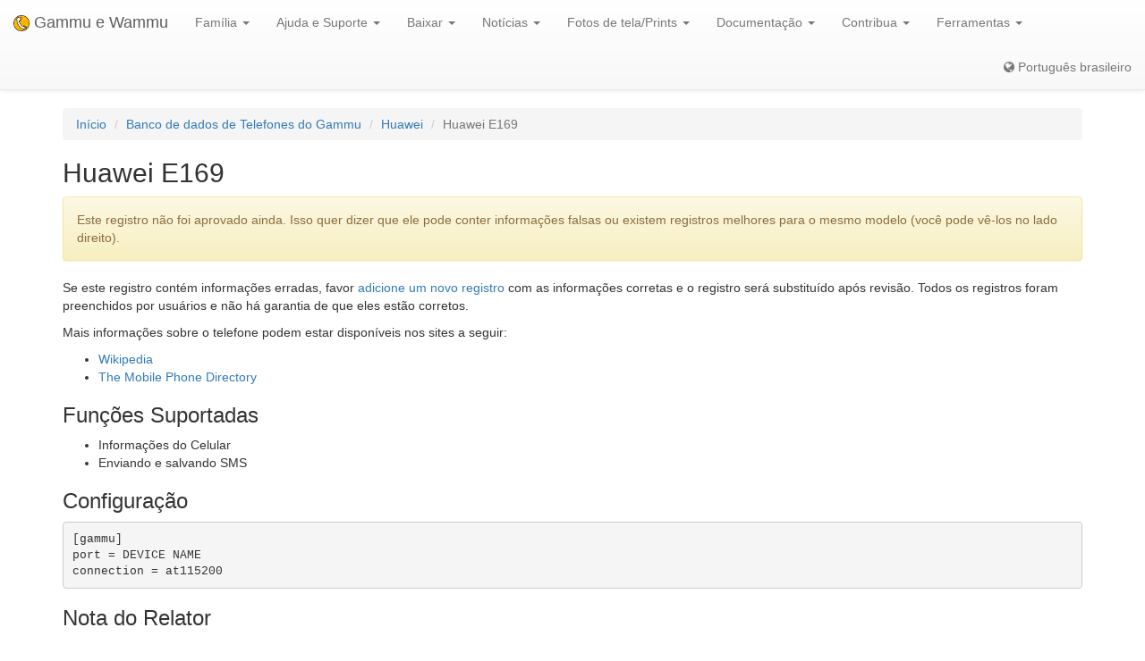

--- FILE ---
content_type: text/html; charset=utf-8
request_url: https://pt-br.wammu.eu/phones/huawei/6159/
body_size: 3622
content:


<!DOCTYPE html>
<html lang="pt-br">
 <head>
  <meta charset="utf-8">
  <meta http-equiv="X-UA-Compatible" content="IE=edge">
  <meta name="viewport" content="width=device-width, initial-scale=1">
  <meta name="author" content="Michal Čihař" />
  <meta name="copyright" content="Copyright &copy; 2003 - 2026 Michal Čihař" />
  <meta name="google-site-verification" content="HFOfLE1lvi1jgH12XWhZU372Nb5qzgkIIxdC8GnveUI" />
  <meta name="description" content="Banco de dados de telefones suportados no Gammu e Wammu, o software para gerenciamento de telefones celulares GSM." />
  <meta name="keywords" content="Gammu,Wammu,python-gammu,GSM,phone,SMS,gateway,Huawei,E169" />

  <link rel="copyright" href="/license/" />
  <title>Huawei E169 - Banco de dados de Telefones do Gammu </title>
  
  <link rel="alternate" type="application/rss+xml" href="/phones/rss/" title="Feed do Banco de Dados de Telefones do Gammu (RSS)"/>
  
  <link rel="alternate" type="application/atom+xml" href="/phones/atom/" title="Feed to Banco de Dados de Telefones do Gammu (Atom)"/>
  
  
  <link rel="alternate" type="application/rss+xml" href="/news/rss/" title="Feed de notícias do Gammu e Wammu (RSS)"/>
  
  <link rel="alternate" type="application/atom+xml" href="/news/atom/" title="Feed de notícias do Gammu e Wammu (Atom)"/>
  
  <link rel="canonical" href="https://wammu.eu/phones/huawei/6159/" />
  
  <link rel="alternate" hreflang="cs" href="https://cs.wammu.eu/phones/huawei/6159/" />
  
  <link rel="alternate" hreflang="en" href="https://wammu.eu/phones/huawei/6159/" />
  
  <link rel="alternate" hreflang="es" href="https://es.wammu.eu/phones/huawei/6159/" />
  
  <link rel="alternate" hreflang="de" href="https://de.wammu.eu/phones/huawei/6159/" />
  
  <link rel="alternate" hreflang="ru" href="https://ru.wammu.eu/phones/huawei/6159/" />
  
  <link rel="alternate" hreflang="sk" href="https://sk.wammu.eu/phones/huawei/6159/" />
  
  <link rel="alternate" hreflang="fr" href="https://fr.wammu.eu/phones/huawei/6159/" />
  
  <link rel="shortcut icon" href="/favicon.ico" type="image/x-icon" />
  <link rel="icon" href="/favicon.ico" type="image/x-icon" />
  <link rel="stylesheet" href="//maxcdn.bootstrapcdn.com/bootstrap/3.3.4/css/bootstrap.min.css">
  <link rel="stylesheet" href="//maxcdn.bootstrapcdn.com/bootstrap/3.3.4/css/bootstrap-theme.min.css">
  <link rel="stylesheet" href="//maxcdn.bootstrapcdn.com/font-awesome/4.3.0/css/font-awesome.min.css">
  <link rel="stylesheet" type="text/css" href="/media/colorbox/colorbox.css">
  <link rel="stylesheet" href="/media/css/own.css">
  <script src="//code.jquery.com/jquery-1.11.3.min.js"></script>
  <script src="//maxcdn.bootstrapcdn.com/bootstrap/3.3.4/js/bootstrap.min.js"></script>
  <script src="/media/colorbox/jquery.colorbox-min.js"></script>
  <script src="/media/js/init.js" type="text/javascript"></script>
  <meta name="robots" content="index, follow" />
  
 </head>
 <body>
 <nav class="navbar navbar-default navbar-static-top" role="navigation">

    <div class="navbar-header">
        <button type="button" class="navbar-toggle" data-toggle="collapse" data-target="#topbar-collapsible">
          <span class="sr-only">Toggle navigation</span>
          <span class="icon-bar"></span>
          <span class="icon-bar"></span>
          <span class="icon-bar"></span>
        </button>
      <a class="navbar-brand" href="/">
        <img alt="Gammu" src="/media/images/wammu-32x32.png">
        Gammu e Wammu
      </a>
    </div>

  <div class="collapse navbar-collapse" id="topbar-collapsible">
   <ul class="nav navbar-nav">
     <li class="dropdown">
        <a href="#" class="dropdown-toggle" data-toggle="dropdown" role="button" aria-expanded="false">Família <span class="caret"></span></a>
        <ul class="dropdown-menu" role="menu">
        <li><a href="/gammu/">Gammu</a></li>
        <li><a href="/smsd/">SMSD</a></li>
        <li><a href="/wammu/">Wammu</a></li>
        <li><a href="/python-gammu/">python-gammu</a></li>
        <li><a href="/libgammu/">libGammu</a></li>
        <li><a href="/links/">Terceiros</a></li>
    </ul>
     </li>

     <li class="dropdown">
        <a href="/support/" class="dropdown-toggle" data-toggle="dropdown" role="button" aria-expanded="false">Ajuda e Suporte <span class="caret"></span></a>
        <ul class="dropdown-menu" role="menu">
        <li><a href="/support/">Visão geral</a></li>
        <li><a href="/support/lists/">Listas de mensagens e fóruns</a></li>
        <li><a href="/support/bugs/">Reportando erros</a></li>
        <li><a href="/support/online/">Disponível</a></li>
        <li><a href="/support/buy/">Ajuda comercial</a></li>
        </ul>
     </li>

     <li class="dropdown">
        <a href="/download/" class="dropdown-toggle" data-toggle="dropdown" role="button" aria-expanded="false">Baixar <span class="caret"></span></a>
        <ul class="dropdown-menu" role="menu">
        <li><a href="/download/">Todos os downloads</a></li>
        <li><a href="/download/gammu/">Baixe o Gammu</a></li>
        <li><a href="/download/python-gammu/">Baixe python-gammu</a></li>
        <li><a href="/download/wammu/">Baixe o Wammu</a></li>
        </ul>
    </li>

     <li class="dropdown">
        <a href="/news/" class="dropdown-toggle" data-toggle="dropdown" role="button" aria-expanded="false">Notícias <span class="caret"></span></a>
        <ul class="dropdown-menu" role="menu">
        <li><a href="/news/">Todas as notícias</a></li>
        
        <li><a href="/news/gammu/">Gammu</a></li>
        
        <li><a href="/news/python-gammu/">python-gammu</a></li>
        
        <li><a href="/news/contrib/">Third party</a></li>
        
        <li><a href="/news/wammu/">Wammu</a></li>
        
        </ul>
    </li>

     <li class="dropdown">
        <a href="/screenshots/" class="dropdown-toggle" data-toggle="dropdown" role="button" aria-expanded="false">Fotos de tela/Prints <span class="caret"></span></a>
        <ul class="dropdown-menu" role="menu">
        <li><a href="/screenshots/">Todos os screenshots</a></li>
        
        <li><a href="/screenshots/gammu/">Gammu</a></li>
        
        <li><a href="/screenshots/contrib/">Third party</a></li>
        
        <li><a href="/screenshots/wammu/">Wammu</a></li>
        
        </ul>
    </li>

     <li class="dropdown">
        <a href="/docs/" class="dropdown-toggle" data-toggle="dropdown" role="button" aria-expanded="false">Documentação <span class="caret"></span></a>
        <ul class="dropdown-menu" role="menu">
        <li><a href="/docs/">Visão geral</a></li>
        <li><a href="https://docs.gammu.org/">Manual Gammu</a></li>
        <li><a href="https://docs.gammu.org/faq/">Perguntas frequentes</a></li>
        <li><a href="https://docs.gammu.org/c/">Para desenvolvedores</a></li>
        <li><a href="https://docs.gammu.org/config/">Configuração</a></li>
        <li><a href="/phones/">Telefones suportados</a></li>
        </ul>
    </li>

     <li class="dropdown">
        <a href="/contribute/" class="dropdown-toggle" data-toggle="dropdown" role="button" aria-expanded="false">Contribua <span class="caret"></span></a>
        <ul class="dropdown-menu" role="menu">
        <li><a href="/contribute/">Visão geral</a></li>
        <li><a href="/contribute/translate/">Traduza</a></li>
        <li><a href="/contribute/code/">Desenvolva</a></li>
        <li><a href="/contribute/wanted/">Habilidades desejadas</a></li>
        <li><a href="/contribute/publicity/">Publique, divulgue</a></li>
        <li><a href="/donate/">Doe</a></li>
        </ul>
     </li>

     <li class="dropdown">
        <a href="/tools/" class="dropdown-toggle" data-toggle="dropdown" role="button" aria-expanded="false">Ferramentas <span class="caret"></span></a>
        <ul class="dropdown-menu" role="menu">
        <li><a href="/tools/">Visão geral</a></li>
        <li><a href="/tools/pdu-encode/">Codificador PDU</a></li>
        <li><a href="/tools/pdu-decode/">Decodificador PDU</a></li>
        <li><a href="/tools/countries/">Países</a></li>
        <li><a href="/tools/networks/">Redes</a></li>
        </ul>
    </li>

   </ul>
   <ul class="nav navbar-nav navbar-right">
   <li>
<a class="language" href="#">
<i class="fa fa-globe"></i>
Português brasileiro
</a>
<div class="languages">
<div class="choice">

<a href="https://cs.wammu.eu/phones/huawei/6159/">Česky</a>

<a href="https://wammu.eu/phones/huawei/6159/">English</a>

<a href="https://es.wammu.eu/phones/huawei/6159/">Español</a>

<a href="https://de.wammu.eu/phones/huawei/6159/">Deutsch</a>

<a href="https://ru.wammu.eu/phones/huawei/6159/">Русский</a>

<a href="https://sk.wammu.eu/phones/huawei/6159/">Slovenčina</a>

<a href="https://fr.wammu.eu/phones/huawei/6159/">Français</a>


</div>
<a href="/contribute/translate/">Ajude com tradução!</a>
</div>
   </li>
   </ul>
   </div>
  </nav>



<div class="container">


<ol class="breadcrumb">
  <li><a href="/">Início</a></li>
  <li><a href="/phones/">Banco de dados de Telefones do Gammu</a></li>
  <li><a href="/phones/huawei/">Huawei</a></li>
  <li class="active">Huawei E169</li>


</ol>
<h2>Huawei E169</h2>



<div class="alert alert-warning" role="alert">

Este registro não foi aprovado ainda. Isso quer dizer que ele pode conter
informações falsas ou existem registros melhores para o mesmo modelo (você pode
vê-los no lado direito).

</div>


<p>

Se este registro contém informações erradas, favor <a
href="/phones/new/?vendor=huawei&amp;name=E169">adicione um novo registro</a>
com as informações corretas e o registro será substituído após revisão.
Todos os registros foram preenchidos por usuários e não há garantia de que
eles estão corretos.

</p>

<p>

Mais informações sobre o telefone podem estar disponíveis nos sites a seguir:


<ul>

<li><a href="https://wikipedia.org/wiki/Huawei_E169">Wikipedia</a></li>

<li><a href="http://www.mobile-phone-directory.org/Phones/Huawei/Huawei_E169.html">The Mobile Phone Directory</a></li>

</ul>




<h3>Funções Suportadas</h3>



<ul>

<li>Informações do Celular</li>

<li>Enviando e salvando SMS</li>

</ul>


<h3>Configuração</h3>

<pre>
[gammu]
port = DEVICE NAME
connection = at115200
</pre>





<h3>Nota do Relator</h3>

<p>not tested much but looks good. thanks.Report has been created using Wammu 0.36.</p>




<h3>Sobre</h3>

<p>

Criado por root em 17 de Novembro de 2012 às 14:34.

</p>


<p>

Testado com o Gammu 1.31.0.

</p>



<h3>Telefones Similares</h3>
<ul>

<li><a href="/phones/huawei/6157/">Huawei
E169
(at115200)</a></li>

<li><a href="/phones/huawei/6158/">Huawei
E169
(at115200)</a></li>

<li><a href="/phones/huawei/2427/">Huawei
E169
(at19200)</a></li>

<li><a href="/phones/huawei/6282/">Huawei
E169
(at19200)</a></li>

<li><a href="/phones/huawei/6541/">Huawei
E169
(at19200)</a></li>

<li><a href="/phones/huawei/6542/">Huawei
E169
(at19200)</a></li>

<li><a href="/phones/huawei/6543/">Huawei
E169
(at19200)</a></li>

<li><a href="/phones/huawei/6544/">Huawei
E169
(at19200)</a></li>

<li><a href="/phones/huawei/6545/">Huawei
E169
(at19200)</a></li>

<li><a href="/phones/huawei/6141/">Huawei
E169
(at115200)</a></li>

<li><a href="/phones/huawei/6142/">Huawei
E169
(at115200)</a></li>

<li><a href="/phones/huawei/5855/">Huawei
E1691
(at115200)</a></li>

<li><a href="/phones/huawei/5139/">Huawei
E1692
(at)</a></li>

<li><a href="/phones/huawei/4320/">Huawei
E169G
(at115200)</a></li>

</ul>



</div>

<footer>
  <ul id="footer">
    <li>Copyright &copy; 2003 - 2026 <span class="vcard"><a class="url fn" href="https://cihar.com/">Michal Čihař</a><a href="mailto:michal@cihar.com" class="email"></a></span></li>
    <li><a href="/license/">Licença</a></li>
    <li><a href="/donate/" title="Ajude Gammu/Wammu fazendo sua doação!">Doe</a></li>
    <li><a href="/search/" title="Procure por questões relacionadas a Gammu/Wammu">Procure</a></li>
    <li><a href="/authors/" title="Autores de Gammu e Wammu">Autores</a></li>
    <li><a href="https://www.facebook.com/wammu"><i class="fa fa-facebook-official"></i> Gammu no Facebook</a></li>
    <li><a href="https://twitter.com/wammu"><i class="fa fa-twitter"></i> Siga a gente no Twitter</a></li>
    <li><a href="https://www.paypal.com/cgi-bin/webscr?cmd=_s-xclick&amp;hosted_button_id=LQ7LTQVQ9LKD6"><i class="fa fa-paypal"></i> Doe com PayPal</a></li>
  </ul>
</footer>
<!-- Piwik -->
<script type="text/javascript">
  var _paq = _paq || [];
  _paq.push(["setCookieDomain", "*.wammu.eu"]);
  _paq.push(["setDomains", ["*.wammu.eu","*.cs.wammu.eu","*.cz.wammu.eu","*.de.wammu.eu","*.es.wammu.eu","*.fr.wammu.eu","*.sk.wammu.eu"]]);
  _paq.push(['trackPageView']);
  _paq.push(['enableLinkTracking']);
  (function() {
    var u=(("https:" == document.location.protocol) ? "https" : "http") + "://stats.cihar.com/";
    _paq.push(['setTrackerUrl', u+'piwik.php']);
    _paq.push(['setSiteId', 5]);
    var d=document, g=d.createElement('script'), s=d.getElementsByTagName('script')[0]; g.type='text/javascript';
    g.defer=true; g.async=true; g.src=u+'piwik.js'; s.parentNode.insertBefore(g,s);
  })();
</script>
<noscript><p><img src="https://stats.cihar.com/piwik.php?idsite=5" style="border:0;" alt="" /></p></noscript>
<!-- End Piwik Code -->
 </body>
</html>
